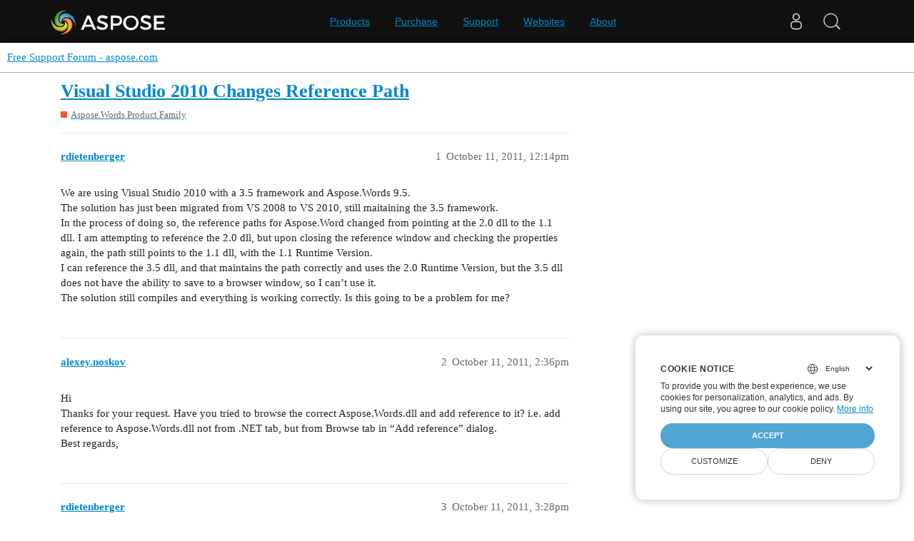

--- FILE ---
content_type: text/html; charset=utf-8
request_url: https://forum.aspose.com/t/visual-studio-2010-changes-reference-path/57034
body_size: 4410
content:
<!DOCTYPE html>
<html lang="en">
  <head>
    <meta charset="utf-8">
    <title>Visual Studio 2010 Changes Reference Path - Free Support Forum - aspose.com</title>
    <meta name="description" content="We are using Visual Studio 2010 with a 3.5 framework and Aspose.Words 9.5. 
The solution has just been migrated from VS 2008 to VS 2010, still maitaining the 3.5 framework. 
In the process of doing so, the reference path&amp;hellip;">
    <meta name="generator" content="Discourse 3.1.1 - https://github.com/discourse/discourse version 61b51f9eb6e539825496ec00d58ce3ff53fdb578">
<link rel="icon" type="image/png" href="https://forum.aspose.com/uploads/default/optimized/3X/a/4/a490a8c91702c572db152d4e5d535431027fb777_2_32x32.png">
<link rel="apple-touch-icon" type="image/png" href="https://forum.aspose.com/uploads/discourse_instance3/optimized/1X/_129430568242d1b7f853bb13ebea28b3f6af4e7_2_180x180.png">
<meta name="theme-color" media="all" content="#ffffff">

<meta name="viewport" content="width=device-width, initial-scale=1.0, minimum-scale=1.0, user-scalable=yes, viewport-fit=cover">
<link rel="canonical" href="https://forum.aspose.com/t/visual-studio-2010-changes-reference-path/57034" />

<link rel="search" type="application/opensearchdescription+xml" href="https://forum.aspose.com/opensearch.xml" title="Free Support Forum - aspose.com Search">

    <link href="/stylesheets/color_definitions_base__2_d035a56f9300d022447df4c7c3bc99b6faffcb38.css?__ws=forum.aspose.com" media="all" rel="stylesheet" class="light-scheme"/>

  <link href="/stylesheets/desktop_4560ee16f2bea569358c6c079f45fb6f632d1256.css?__ws=forum.aspose.com" media="all" rel="stylesheet" data-target="desktop"  />



  <link href="/stylesheets/bug-notification_4560ee16f2bea569358c6c079f45fb6f632d1256.css?__ws=forum.aspose.com" media="all" rel="stylesheet" data-target="bug-notification"  />
  <link href="/stylesheets/discourse-assign_4560ee16f2bea569358c6c079f45fb6f632d1256.css?__ws=forum.aspose.com" media="all" rel="stylesheet" data-target="discourse-assign"  />
  <link href="/stylesheets/discourse-data-explorer_4560ee16f2bea569358c6c079f45fb6f632d1256.css?__ws=forum.aspose.com" media="all" rel="stylesheet" data-target="discourse-data-explorer"  />
  <link href="/stylesheets/discourse-details_4560ee16f2bea569358c6c079f45fb6f632d1256.css?__ws=forum.aspose.com" media="all" rel="stylesheet" data-target="discourse-details"  />
  <link href="/stylesheets/discourse-lazy-videos_4560ee16f2bea569358c6c079f45fb6f632d1256.css?__ws=forum.aspose.com" media="all" rel="stylesheet" data-target="discourse-lazy-videos"  />
  <link href="/stylesheets/discourse-local-dates_4560ee16f2bea569358c6c079f45fb6f632d1256.css?__ws=forum.aspose.com" media="all" rel="stylesheet" data-target="discourse-local-dates"  />
  <link href="/stylesheets/discourse-narrative-bot_4560ee16f2bea569358c6c079f45fb6f632d1256.css?__ws=forum.aspose.com" media="all" rel="stylesheet" data-target="discourse-narrative-bot"  />
  <link href="/stylesheets/discourse-presence_4560ee16f2bea569358c6c079f45fb6f632d1256.css?__ws=forum.aspose.com" media="all" rel="stylesheet" data-target="discourse-presence"  />
  <link href="/stylesheets/poll_4560ee16f2bea569358c6c079f45fb6f632d1256.css?__ws=forum.aspose.com" media="all" rel="stylesheet" data-target="poll"  />
  <link href="/stylesheets/redmine-integration_4560ee16f2bea569358c6c079f45fb6f632d1256.css?__ws=forum.aspose.com" media="all" rel="stylesheet" data-target="redmine-integration"  />
  <link href="/stylesheets/poll_desktop_4560ee16f2bea569358c6c079f45fb6f632d1256.css?__ws=forum.aspose.com" media="all" rel="stylesheet" data-target="poll_desktop"  />

  <link href="/stylesheets/desktop_theme_2_68fe6a98528e9b6fa4ab985d438c8630b064212a.css?__ws=forum.aspose.com" media="all" rel="stylesheet" data-target="desktop_theme" data-theme-id="2" data-theme-name="default"/>

    




<!-- Containerize.Menu -->


<!-- in drop down -->


<!-- meta tags for google verifications sabir -->
<meta name="google-site-verification" content="8BOpxp3woF3cayw-cHpFHtik5d0L7lwAqFIN4jdwSbE">

<!-- salman -->
<meta name="google-site-verification" content="SssKsEhfiTM44cC6utWRvILeZY1n0UXlrUppzuNuYzU">

<!-- mudasir -->
<meta name="google-site-verification" content="r9Lod8Ef-aHwZHOTExv2MbJ7rhESrSrFWflv-92LgBg">

<!-- meta tags for yandex verifications -->
<meta name="yandex-verification" content="03d3f7a17353236c">

<!-- unanswered tab -->


<!--Hide activity and summary of staff, moderators, and admin group members from ordinary users
//<script type="text/discourse-plugin" version="0.8">
//    api.onPageChange((url) => {
//        console.log("Page changed to:", url);
//
//        function isStaff() {
//            return document.body.classList.contains("staff") ||
//                          document.body.classList.contains("moderators") ||
//                          document.body.classList.contains("admins");
//        }
//
//        console.log("User is staff:", isStaff());
//
//        if (
//            (url.endsWith("/activity") || url.endsWith("/summary")) &&
//            !isStaff()
//        ) {
//            console.log("Redirecting to homepage...");
//            window.location.href = "/";
//        } else {
//            console.log("No redirect needed.");
//        }
//    });
//</script>
-->



<!-- javascript warning -->
<noscript> We're sorry Aspose doesn't work properply without JavaScript enabled. </noscript><link rel="preload" href="/theme-javascripts/011a2bc2da405ec5ea763591cc254a2f75181496.js?__ws=forum.aspose.com" as="script">
<script defer="" src="/theme-javascripts/011a2bc2da405ec5ea763591cc254a2f75181496.js?__ws=forum.aspose.com" data-theme-id="2"></script>



<!-- free support policies button -->
<link rel="preload" href="/theme-javascripts/dbfa5c8068b937e37fe71aaefda7389223502a49.js?__ws=forum.aspose.com" as="script">
<script defer="" src="/theme-javascripts/dbfa5c8068b937e37fe71aaefda7389223502a49.js?__ws=forum.aspose.com" data-theme-id="2"></script>

<link rel="preload" href="/theme-javascripts/306652c2120aa64756822704f51be7a8730d9a18.js?__ws=forum.aspose.com" as="script">
<script defer="" src="/theme-javascripts/306652c2120aa64756822704f51be7a8730d9a18.js?__ws=forum.aspose.com" data-theme-id="6"></script>

    
        <link rel="alternate nofollow" type="application/rss+xml" title="RSS feed of &#39;Visual Studio 2010 Changes Reference Path&#39;" href="https://forum.aspose.com/t/visual-studio-2010-changes-reference-path/57034.rss" />
    <meta property="og:site_name" content="Free Support Forum - aspose.com" />
<meta property="og:type" content="website" />
<meta name="twitter:card" content="summary" />
<meta name="twitter:image" content="https://forum.aspose.com/uploads/default/original/3X/5/d/5d4436543d910f1c40af94fb576b7f3beef4d3b5.png" />
<meta property="og:image" content="https://forum.aspose.com/uploads/default/original/3X/5/d/5d4436543d910f1c40af94fb576b7f3beef4d3b5.png" />
<meta property="og:url" content="https://forum.aspose.com/t/visual-studio-2010-changes-reference-path/57034" />
<meta name="twitter:url" content="https://forum.aspose.com/t/visual-studio-2010-changes-reference-path/57034" />
<meta property="og:title" content="Visual Studio 2010 Changes Reference Path" />
<meta name="twitter:title" content="Visual Studio 2010 Changes Reference Path" />
<meta property="og:description" content="We are using Visual Studio 2010 with a 3.5 framework and Aspose.Words 9.5.  The solution has just been migrated from VS 2008 to VS 2010, still maitaining the 3.5 framework.  In the process of doing so, the reference paths for Aspose.Word changed from pointing at the 2.0 dll to the 1.1 dll. I am attempting to reference the 2.0 dll, but upon closing the reference window and checking the properties again, the path still points to the 1.1 dll, with the 1.1 Runtime Version.  I can reference the 3.5 d..." />
<meta name="twitter:description" content="We are using Visual Studio 2010 with a 3.5 framework and Aspose.Words 9.5.  The solution has just been migrated from VS 2008 to VS 2010, still maitaining the 3.5 framework.  In the process of doing so, the reference paths for Aspose.Word changed from pointing at the 2.0 dll to the 1.1 dll. I am attempting to reference the 2.0 dll, but upon closing the reference window and checking the properties again, the path still points to the 1.1 dll, with the 1.1 Runtime Version.  I can reference the 3.5 d..." />
<meta property="og:article:section" content="Aspose.Words Product Family" />
<meta property="og:article:section:color" content="F1592A" />
<meta property="article:published_time" content="2011-10-11T12:14:00+00:00" />
<meta property="og:ignore_canonical" content="true" />


    
  </head>
  <body class="crawler ">
    
<link rel="preload" href="/theme-javascripts/a6bb7475d203d07c7d2bbd7abb1861f583144f07.js?__ws=forum.aspose.com" as="script">
<script defer="" src="/theme-javascripts/a6bb7475d203d07c7d2bbd7abb1861f583144f07.js?__ws=forum.aspose.com" data-theme-id="9"></script>

    <header>
  <a href="/">
    Free Support Forum - aspose.com
  </a>
</header>

    <div id="main-outlet" class="wrap" role="main">
        <div id="topic-title">
    <h1>
      <a href="/t/visual-studio-2010-changes-reference-path/57034">Visual Studio 2010 Changes Reference Path</a>
    </h1>

      <div class="topic-category" itemscope itemtype="http://schema.org/BreadcrumbList">
          <span itemprop="itemListElement" itemscope itemtype="http://schema.org/ListItem">
            <a href="https://forum.aspose.com/c/words/8" class="badge-wrapper bullet" itemprop="item">
              <span class='badge-category-bg' style='background-color: #F1592A'></span>
              <span class='badge-category clear-badge'>
                <span class='category-name' itemprop='name'>Aspose.Words Product Family</span>
              </span>
            </a>
            <meta itemprop="position" content="1" />
          </span>
      </div>

  </div>

  

    <div itemscope itemtype='http://schema.org/DiscussionForumPosting'>
      <meta itemprop='headline' content='Visual Studio 2010 Changes Reference Path'>
        <meta itemprop='articleSection' content='Aspose.Words Product Family'>
      <meta itemprop='keywords' content=''>
      <div itemprop='publisher' itemscope itemtype="http://schema.org/Organization">
        <meta itemprop='name' content='Aspose - File Format APIs'>
      </div>

          <div id='post_1'  class='topic-body crawler-post'>
            <div class='crawler-post-meta'>
              <span class="creator" itemprop="author" itemscope itemtype="http://schema.org/Person">
                <a itemprop="url" href='https://forum.aspose.com/u/rdietenberger'><span itemprop='name'>rdietenberger</span></a>
                
              </span>

              <link itemprop="mainEntityOfPage" href="https://forum.aspose.com/t/visual-studio-2010-changes-reference-path/57034">


              <span class="crawler-post-infos">
                  <time itemprop='datePublished' datetime='2011-10-11T12:14:00Z' class='post-time'>
                    October 11, 2011, 12:14pm
                  </time>
                  <meta itemprop='dateModified' content='2023-03-19T13:55:57Z'>
              <span itemprop='position'>1</span>
              </span>
            </div>
            <div class='post' itemprop='articleBody'>
              <p>We are using Visual Studio 2010 with a 3.5 framework and Aspose.Words 9.5.<br>
The solution has just been migrated from VS 2008 to VS 2010, still maitaining the 3.5 framework.<br>
In the process of doing so, the reference paths for Aspose.Word changed from pointing at the 2.0 dll to the 1.1 dll. I am attempting to reference the 2.0 dll, but upon closing the reference window and checking the properties again, the path still points to the 1.1 dll, with the 1.1 Runtime Version.<br>
I can reference the 3.5 dll, and that maintains the path correctly and uses the 2.0 Runtime Version, but the 3.5 dll does not have the ability to save to a browser window, so I can’t use it.<br>
The solution still compiles and everything is working correctly. Is this going to be a problem for me?</p>
            </div>

            <div itemprop="interactionStatistic" itemscope itemtype="http://schema.org/InteractionCounter">
              <meta itemprop="interactionType" content="http://schema.org/LikeAction"/>
              <meta itemprop="userInteractionCount" content="0" />
              <span class='post-likes'></span>
            </div>

            <div itemprop="interactionStatistic" itemscope itemtype="http://schema.org/InteractionCounter">
                <meta itemprop="interactionType" content="http://schema.org/CommentAction"/>
                <meta itemprop="userInteractionCount" content="0" />
              </div>

          </div>
          <div id='post_2' itemprop='comment' itemscope itemtype='http://schema.org/Comment' class='topic-body crawler-post'>
            <div class='crawler-post-meta'>
              <span class="creator" itemprop="author" itemscope itemtype="http://schema.org/Person">
                <a itemprop="url" href='https://forum.aspose.com/u/alexey.noskov'><span itemprop='name'>alexey.noskov</span></a>
                
              </span>

              <link itemprop="mainEntityOfPage" href="https://forum.aspose.com/t/visual-studio-2010-changes-reference-path/57034">


              <span class="crawler-post-infos">
                  <time itemprop='datePublished' datetime='2011-10-11T14:36:00Z' class='post-time'>
                    October 11, 2011,  2:36pm
                  </time>
                  <meta itemprop='dateModified' content='2023-03-19T13:55:58Z'>
              <span itemprop='position'>2</span>
              </span>
            </div>
            <div class='post' itemprop='text'>
              <p>Hi<br>
Thanks for your request. Have you tried to browse the correct Aspose.Words.dll and add reference to it? i.e. add reference to Aspose.Words.dll not from .NET tab, but from Browse tab in “Add reference” dialog.<br>
Best regards,</p>
            </div>

            <div itemprop="interactionStatistic" itemscope itemtype="http://schema.org/InteractionCounter">
              <meta itemprop="interactionType" content="http://schema.org/LikeAction"/>
              <meta itemprop="userInteractionCount" content="0" />
              <span class='post-likes'></span>
            </div>

            <div itemprop="interactionStatistic" itemscope itemtype="http://schema.org/InteractionCounter">
                <meta itemprop="interactionType" content="http://schema.org/CommentAction"/>
                <meta itemprop="userInteractionCount" content="0" />
              </div>

          </div>
          <div id='post_3' itemprop='comment' itemscope itemtype='http://schema.org/Comment' class='topic-body crawler-post'>
            <div class='crawler-post-meta'>
              <span class="creator" itemprop="author" itemscope itemtype="http://schema.org/Person">
                <a itemprop="url" href='https://forum.aspose.com/u/rdietenberger'><span itemprop='name'>rdietenberger</span></a>
                
              </span>

              <link itemprop="mainEntityOfPage" href="https://forum.aspose.com/t/visual-studio-2010-changes-reference-path/57034">


              <span class="crawler-post-infos">
                  <time itemprop='datePublished' datetime='2011-10-11T15:28:00Z' class='post-time'>
                    October 11, 2011,  3:28pm
                  </time>
                  <meta itemprop='dateModified' content='2023-03-19T13:55:58Z'>
              <span itemprop='position'>3</span>
              </span>
            </div>
            <div class='post' itemprop='text'>
              <p>Yes, that is how I have been trying to do it - by browsing to it, but it still shows that it points to the 1.1 dll.</p>
            </div>

            <div itemprop="interactionStatistic" itemscope itemtype="http://schema.org/InteractionCounter">
              <meta itemprop="interactionType" content="http://schema.org/LikeAction"/>
              <meta itemprop="userInteractionCount" content="0" />
              <span class='post-likes'></span>
            </div>

            <div itemprop="interactionStatistic" itemscope itemtype="http://schema.org/InteractionCounter">
                <meta itemprop="interactionType" content="http://schema.org/CommentAction"/>
                <meta itemprop="userInteractionCount" content="0" />
              </div>

          </div>
          <div id='post_4' itemprop='comment' itemscope itemtype='http://schema.org/Comment' class='topic-body crawler-post'>
            <div class='crawler-post-meta'>
              <span class="creator" itemprop="author" itemscope itemtype="http://schema.org/Person">
                <a itemprop="url" href='https://forum.aspose.com/u/alexey.noskov'><span itemprop='name'>alexey.noskov</span></a>
                
              </span>

              <link itemprop="mainEntityOfPage" href="https://forum.aspose.com/t/visual-studio-2010-changes-reference-path/57034">


              <span class="crawler-post-infos">
                  <time itemprop='datePublished' datetime='2011-10-11T23:48:00Z' class='post-time'>
                    October 11, 2011, 11:48pm
                  </time>
                  <meta itemprop='dateModified' content='2023-03-19T13:55:59Z'>
              <span itemprop='position'>4</span>
              </span>
            </div>
            <div class='post' itemprop='text'>
              <p>Hi<br>
Thank you for additional information. This is quite odd. I cannot reproduce this on my side. Are you sure you are referencing the correct dll? Maybe there is simply incorrect dll in place from where you are referencing it.<br>
Best regards,</p>
            </div>

            <div itemprop="interactionStatistic" itemscope itemtype="http://schema.org/InteractionCounter">
              <meta itemprop="interactionType" content="http://schema.org/LikeAction"/>
              <meta itemprop="userInteractionCount" content="0" />
              <span class='post-likes'></span>
            </div>

            <div itemprop="interactionStatistic" itemscope itemtype="http://schema.org/InteractionCounter">
                <meta itemprop="interactionType" content="http://schema.org/CommentAction"/>
                <meta itemprop="userInteractionCount" content="0" />
              </div>

          </div>
          <div id='post_5' itemprop='comment' itemscope itemtype='http://schema.org/Comment' class='topic-body crawler-post'>
            <div class='crawler-post-meta'>
              <span class="creator" itemprop="author" itemscope itemtype="http://schema.org/Person">
                <a itemprop="url" href='https://forum.aspose.com/u/rdietenberger'><span itemprop='name'>rdietenberger</span></a>
                
              </span>

              <link itemprop="mainEntityOfPage" href="https://forum.aspose.com/t/visual-studio-2010-changes-reference-path/57034">


              <span class="crawler-post-infos">
                  <time itemprop='datePublished' datetime='2011-10-12T07:23:00Z' class='post-time'>
                    October 12, 2011,  7:23am
                  </time>
                  <meta itemprop='dateModified' content='2023-03-19T13:56:00Z'>
              <span itemprop='position'>5</span>
              </span>
            </div>
            <div class='post' itemprop='text'>
              <p>The dlls are in the correct places.<br>
In VS 2008,</p>
<p>if I connect to the 1.1 dll, it displays it is referencing the 1.1 dll with 1.1.xxx Runtime Version<br>
if I connect to the 2.0 dll, it displays it is referencing the 2.0 dll with 2.0.xxx Runtime Version<br>
if I connect to the 3.5 dll, it displays it is referencing the 3.5 dll with 2.0.xxx Runtime Version</p>
<p>In a previous post, you asked if I was referencing the dll via the .Net Framework tab, or browsing to it. I can only browse to it. It does not display in the .Net Framework tab at all.</p>
            </div>

            <div itemprop="interactionStatistic" itemscope itemtype="http://schema.org/InteractionCounter">
              <meta itemprop="interactionType" content="http://schema.org/LikeAction"/>
              <meta itemprop="userInteractionCount" content="0" />
              <span class='post-likes'></span>
            </div>

            <div itemprop="interactionStatistic" itemscope itemtype="http://schema.org/InteractionCounter">
                <meta itemprop="interactionType" content="http://schema.org/CommentAction"/>
                <meta itemprop="userInteractionCount" content="0" />
              </div>

          </div>
          <div id='post_6' itemprop='comment' itemscope itemtype='http://schema.org/Comment' class='topic-body crawler-post'>
            <div class='crawler-post-meta'>
              <span class="creator" itemprop="author" itemscope itemtype="http://schema.org/Person">
                <a itemprop="url" href='https://forum.aspose.com/u/alexey.noskov'><span itemprop='name'>alexey.noskov</span></a>
                
              </span>

              <link itemprop="mainEntityOfPage" href="https://forum.aspose.com/t/visual-studio-2010-changes-reference-path/57034">


              <span class="crawler-post-infos">
                  <time itemprop='datePublished' datetime='2011-10-12T14:51:00Z' class='post-time'>
                    October 12, 2011,  2:51pm
                  </time>
                  <meta itemprop='dateModified' content='2023-03-19T13:56:01Z'>
              <span itemprop='position'>6</span>
              </span>
            </div>
            <div class='post' itemprop='text'>
              <p>Hi<br>
Thank you for additional information. Unfortunately, I still do not have any idea why this might occur. I checked on my side once again and reference is correct. Please see the attached screenshot.<br>
Have you tried to download the latest version of Aspose.Words and use it?<br>
Best regards,</p>
            </div>

            <div itemprop="interactionStatistic" itemscope itemtype="http://schema.org/InteractionCounter">
              <meta itemprop="interactionType" content="http://schema.org/LikeAction"/>
              <meta itemprop="userInteractionCount" content="0" />
              <span class='post-likes'></span>
            </div>

            <div itemprop="interactionStatistic" itemscope itemtype="http://schema.org/InteractionCounter">
                <meta itemprop="interactionType" content="http://schema.org/CommentAction"/>
                <meta itemprop="userInteractionCount" content="0" />
              </div>

          </div>
    </div>






    </div>
    <footer class="container wrap">
  <nav class='crawler-nav'>
    <ul>
      <li itemscope itemtype='http://schema.org/SiteNavigationElement'>
        <span itemprop='name'>
          <a href='/' itemprop="url">Home </a>
        </span>
      </li>
      <li itemscope itemtype='http://schema.org/SiteNavigationElement'>
        <span itemprop='name'>
          <a href='/categories' itemprop="url">Categories </a>
        </span>
      </li>
      <li itemscope itemtype='http://schema.org/SiteNavigationElement'>
        <span itemprop='name'>
          <a href='/guidelines' itemprop="url">FAQ/Guidelines </a>
        </span>
      </li>
        <li itemscope itemtype='http://schema.org/SiteNavigationElement'>
          <span itemprop='name'>
            <a href='http://www.aspose.com/corporate/legal/terms-of-use.aspx' itemprop="url">Terms of Service </a>
          </span>
        </li>
        <li itemscope itemtype='http://schema.org/SiteNavigationElement'>
          <span itemprop='name'>
            <a href='http://www.aspose.com/corporate/legal/privacy-policy.aspx' itemprop="url">Privacy Policy </a>
          </span>
        </li>
    </ul>
  </nav>
  <p class='powered-by-link'>Powered by <a href="https://www.discourse.org">Discourse</a>, best viewed with JavaScript enabled</p>
</footer>

    
    <script src="https://www.consentise.com/v1.2/consent-min.js" data-cookiedomain=".aspose.com" data-privacy-policy-url="https://about.aspose.com/legal/privacy-policy" data-preferred-color="#4FA5D3" data-default-language="en" defer="">
</script>







<link rel="preload" href="/theme-javascripts/42a519e7fd03f84da1de18e15927bcd7e4b9b6a3.js?__ws=forum.aspose.com" as="script">
<script defer="" src="/theme-javascripts/42a519e7fd03f84da1de18e15927bcd7e4b9b6a3.js?__ws=forum.aspose.com" data-theme-id="2"></script>

<script src="https://www.consentise.com/v1.2/consent-min.js" data-cookiedomain=".aspose.com" data-privacy-policy-url="https://about.aspose.com/legal/privacy-policy" data-preferred-color="#4FA5D3" data-default-language="en" defer="">
</script>
<script src="https://www.consentise.com/v1.2/consent-min.js" data-cookiedomain=".aspose.com" data-privacy-policy-url="https://about.aspose.com/legal/privacy-policy" data-preferred-color="#4FA5D3" data-default-language="en" defer="">
</script>
  </body>
  
</html>


--- FILE ---
content_type: text/css
request_url: https://forum.aspose.com/stylesheets/redmine-integration_4560ee16f2bea569358c6c079f45fb6f632d1256.css?__ws=forum.aspose.com
body_size: -165
content:
.w-450{width:450px}

/*# sourceMappingURL=redmine-integration_4560ee16f2bea569358c6c079f45fb6f632d1256.css.map?__ws=forum.aspose.com */


--- FILE ---
content_type: text/css
request_url: https://forum.aspose.com/stylesheets/poll_desktop_4560ee16f2bea569358c6c079f45fb6f632d1256.css?__ws=forum.aspose.com
body_size: 43
content:
.poll-ui-builder-modal .modal-inner-container{width:40em;max-width:100vw}.poll-ui-builder-modal .modal-body{max-height:unset}.poll-ui-builder-modal .poll-number{margin-right:10px}.poll-ui-builder-modal .poll-number:last-of-type{margin-right:0}.poll-ui-builder-modal .options{display:flex;justify-content:space-between}.poll-ui-builder-modal .column{display:inline-block;width:calc(50% - 10px)}.poll-ui-builder-modal .d-editor-preview{margin-top:5px;padding-top:5px;border-top:1px solid var(--primary-low)}

/*# sourceMappingURL=poll_desktop_4560ee16f2bea569358c6c079f45fb6f632d1256.css.map?__ws=forum.aspose.com */
